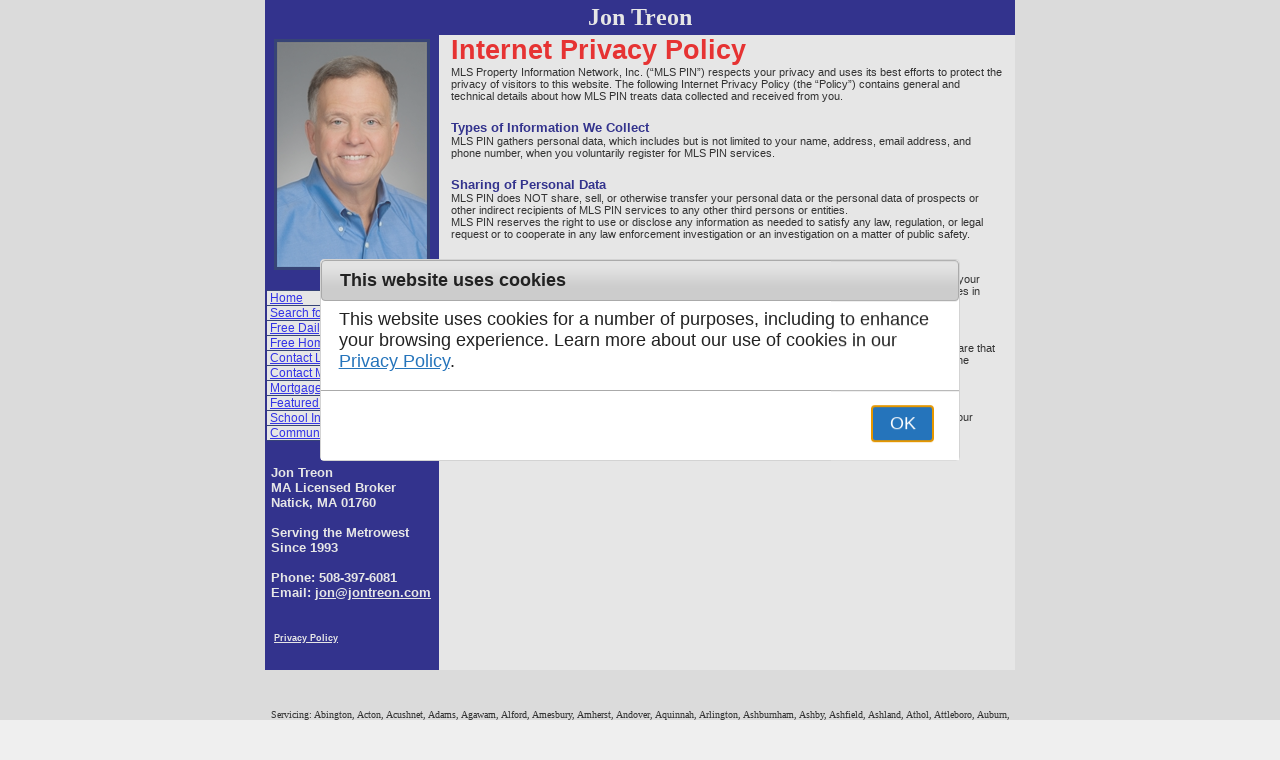

--- FILE ---
content_type: text/html; charset=utf-8
request_url: https://vow.mlspin.com/default.aspx?id=30451&PageType=11&PageId=-1
body_size: 18839
content:

<script language="JavaScript" type="text/javascript" src="/Scripts/Accessibility.js"></script>




<html lang="en">
<head>
	<title>
		Natick Real Estate
	</title>
	<meta name="description" content="Find homes for sale in Natick, Wayland,Framingham, and surrounding Massachusetts towns using the MLS.">
	<meta name="keywords" content="Jon Treon, Natick Real Estate, Framingham Real Estate, Wayland Real Estate, Needham Real Estate, Ashland Real Estate, Sherborn Real Estate, Sudbury Real Estate, Wellesley Real Estate, Natick Homes, Natick Properties, Natick Realtor, Natick Real Estate Agent, Natick, Framingham, Wayland, Needham, Ashland, Sherborn, Sudbury, Wellesley, Metrowest Boston, real estate sales, condo,  townhouse, prequalification, mortgage loans, investment properties, multi family, relocation, residential real estate, houses, homes, property, Realtor, MLS">
</head>


<style type="text/css">
.Nav {
	COLOR: #0000ff; TEXT-DECORATION: none; 
}
.Nav:hover {
	COLOR: #0000ff; TEXT-DECORATION: underline; 
}

.ActiveLink
	{
	 font-size: 9pt; 
	 font-family: Arial;
	 color:blue;
	 background: white;
	}
.CurrentLink
	{
	 font-size: 9pt; 
	 font-family: Arial;
	 font-weight: bold;
	 color:white;
	 background: #280003;
	}
.SideMenuAgent
	{
		font-size: 10pt; 
	 	font-family: Arial;
	 	font-weight: bold;
	 	color:white;
	}
.VOWFooter
	{
		font-size: 18pt; 
	 	font-family: Arial;
	 	font-weight: 600;
	 	color:white;
	}
.VOWHeader
	{
		font-size: 18pt; 
	 	font-family: Tahoma;
	 	font-weight: 600;
	 	color:white;
	}
.VOWPageHeader
	{
		font-size: 20pt; 
	 	font-family: Arial;
	 	font-weight: bold;
	 	color:red;
	}
.VOWSectionHeader
	{
		font-size: 10pt; 
	 	font-family: Arial;
	 	font-weight: bold;
	 	color:navy;
	}
.VOWBodyContent
	{
		font-size: 8pt; 
	 	font-family: Arial;
	 	font-weight: none;
	 	color:black;
	}
.VOWSignInLink {
	font-weight: bold;
	text-decoration: none;
}
.VOWSignInButton {
	border-style: outset;
	border-width: 1px;
	cursor: pointer;
}

.mls-alert-text, .mls-error-text {
		color: red;
	}

.mls-hidden{
    display:none;
}

.sr-only {
 position:absolute;
 width:1px;
 height:1px;
 padding:0;
 margin:-1px;
 overflow:hidden;
 clip:rect(0, 0, 0, 0);
 border:0
}
.sr-only-focusable:active,
.sr-only-focusable:focus {
 position:static;
 width:auto;
 height:auto;
 margin:0;
 overflow:visible;
 clip:auto
}

</style>
<link rel="stylesheet" href="/Scripts/3rdParty/JqueryUi-1.12.1/jquery-ui-smoothNess.css" />
<link rel="stylesheet" href="/Styles/cookie-consent.css?v=4" /><script type="text/javascript" src="/Scripts/3rdParty/jquery-3.3.1.min.js"></script>
<script type="text/javascript" src="/Scripts/3rdParty/JqueryUi-1.12.1/jquery-ui.min.js"></script>

<script type="text/javascript" src="/Scripts/cookieConsent.js?v=5"></script>
<script type="text/javascript">
    var suppressCookieBanner = suppressCookieBanner || false;
    $(document).ready(function () {
        if (!suppressCookieBanner) {
            var options = null;
            // if page has Google tracking, then init after consent
            if (AnalyticsSvc) {
                options = { onStoreCookieConsent: AnalyticsSvc.initTracking };
            }
            cookieConsentUtil.docOnReady(options);
        }
    });
</script>
<script src="/Scripts/GoogleAnalytics.js"></script>


<!--- 4835 SLD listings on IDX--->

<SCRIPT language="javascript" src="https://idx.mlspin.com/include/javascript/soldSearch.js"></SCRIPT>
<body leftmargin="0" topmargin="0" marginwidth="0" marginheight="0" 
	bgcolor="efefef"  onload="IdxLoadSldSearchParams(3)">
    <main>
    <h1 class="sr-only">Vow Page</h1>
        <div id="srLiveText" class="sr-only" aria-live="assertive" role="alert"></div>
    	<center>
		<table border="0" cellpadding="0" cellspacing="0" width="750" role="presentation">
			
			<tr aria-hidden="true">
				<td colspan="6" bgcolor="navy">
					<img src="/images/null.gif" height="4" alt="" aria-hidden="true"></td>
			</tr>
			<tr>
				<td colspan="6" bgcolor="navy" class="VOWHeader"
					align="center">
					Jon Treon
				</td>
			</tr>
			<tr aria-hidden="true">
				<td colspan="6" bgcolor="navy">
					<img src="/images/null.gif" height="4" alt="" aria-hidden="true"></td>
			</tr>
			
			<tr>
				
				<td bgcolor="navy" width="2">
					<img src="/images/null.gif" width="2" alt="" aria-hidden="true"></td>
				<!--- BUFFER --->
				<td width="170" nowrap valign="top" bgcolor="navy">
					

						<!--- START SIDE MENU --->
						<table border="0" cellpadding="0" cellspacing="0" width="170" role="presentation">
							
							<tr aria-hidden="true">
								<td>
									<img src="/images/null.gif" height="4" border="0" alt="" aria-hidden="true"></td>
							</tr>
							<tr>
								<td align="center">
									<table border="0" cellpadding="3" cellspacing="0" bgcolor="05185f" role="presentation">
										
										<tr>
											<td align="center">
												<img src="https://media.mlspin.com/photo_agent.aspx?id=30451&filetype=JPG&w=150"
													border="0" alt="Agent photo unavailable" aria-label="Agent Photo"></td>
										</tr>
										
									</table>
								</td>
							</tr>
							<tr aria-hidden="true">
								<td>
									<img src="/images/null.gif" height="20" border="0" alt="" aria-hidden="true"></td>
							</tr>
							
							<tr aria-hidden="true">
								<td bgcolor="05185f">
									<img src="/images/null.gif" height="1" border="0" alt="" aria-hidden="true"></td>
							</tr>
							
										<tr>
											<td class="ActiveLink" style="font-family: Arial;">
												&nbsp;<a href="/default.aspx?id=30451&PageType=0&PageId=4804"  class="ActiveLink">Home</a></td>
										</tr>
										<tr aria-hidden="true">
											<td bgcolor="05185f">
												<img src="/images/null.gif" height="1" border="0" alt="" aria-hidden="true"></td>
										</tr>
							
										<tr>
											<td class="ActiveLink" style="font-family: Arial;">
												&nbsp;<a href="https://idx.mlspin.com/MLS.IDX/Search/index?agentid=BB903997" target="_blank"
													 class="ActiveLink">Search for Homes</a></td>
										</tr>
										<tr aria-hidden="true">
											<td bgcolor="05185f">
												<img src="/images/null.gif" height="1" border="0" alt="" aria-hidden="true"></td>
										</tr>
							
										<tr>
											<td class="ActiveLink" style="font-family: Arial;">
												&nbsp;<a href="/clients/SignUp.aspx?id=30451&PageType=11"  class="ActiveLink">Free Daily MLS Updates</a></td>
										</tr>
										<tr aria-hidden="true">
											<td bgcolor="05185f">
												<img src="/images/null.gif" height="1" border="0" alt="" aria-hidden="true"></td>
										</tr>
							
										<tr>
											<td class="ActiveLink" style="font-family: Arial;">
												&nbsp;<a href="/default.aspx?id=30451&PageType=6&PageId=4807"  class="ActiveLink">Free Home Evaluation</a></td>
										</tr>
										<tr aria-hidden="true">
											<td bgcolor="05185f">
												<img src="/images/null.gif" height="1" border="0" alt="" aria-hidden="true"></td>
										</tr>
							
										<tr>
											<td class="ActiveLink" style="font-family: Arial;">
												&nbsp;<a href="/clients/index.aspx?id=30451&PageType=2"  class="ActiveLink">Contact Login</a></td>
										</tr>
										<tr aria-hidden="true">
											<td bgcolor="05185f">
												<img src="/images/null.gif" height="1" border="0" alt="" aria-hidden="true"></td>
										</tr>
							
										<tr>
											<td class="ActiveLink" style="font-family: Arial;">
												&nbsp;<a href="/default.aspx?id=30451&PageType=7&PageId=4808"  class="ActiveLink">Contact Me</a></td>
										</tr>
										<tr aria-hidden="true">
											<td bgcolor="05185f">
												<img src="/images/null.gif" height="1" border="0" alt="" aria-hidden="true"></td>
										</tr>
							
										<tr>
											<td class="ActiveLink" style="font-family: Arial;">
												&nbsp;<a href="/default.aspx?id=30451&PageType=9&PageId=4809"  class="ActiveLink">Mortgage Calculator</a></td>
										</tr>
										<tr aria-hidden="true">
											<td bgcolor="05185f">
												<img src="/images/null.gif" height="1" border="0" alt="" aria-hidden="true"></td>
										</tr>
							
										<tr>
											<td class="ActiveLink" style="font-family: Arial;">
												&nbsp;<a href="https://idx.mlspin.com//MLS.IDX/Featured/Index?agentId=BB903997" target="_blank"
													 class="ActiveLink">Featured Listings</a></td>
										</tr>
										<tr aria-hidden="true">
											<td bgcolor="05185f">
												<img src="/images/null.gif" height="1" border="0" alt="" aria-hidden="true"></td>
										</tr>
							
										<tr>
											<td class="ActiveLink" style="font-family: Arial;">
												&nbsp;<a href="/default.aspx?id=30451&PageType=4&PageId=352132"  class="ActiveLink">School Info</a></td>
										</tr>
										<tr aria-hidden="true">
											<td bgcolor="05185f">
												<img src="/images/null.gif" height="1" border="0" alt="" aria-hidden="true"></td>
										</tr>
							
										<tr>
											<td class="ActiveLink" style="font-family: Arial;">
												&nbsp;<a href="/default.aspx?id=30451&PageType=4&PageId=352131"  class="ActiveLink">Community Info</a></td>
										</tr>
										<tr aria-hidden="true">
											<td bgcolor="05185f">
												<img src="/images/null.gif" height="1" border="0" alt="" aria-hidden="true"></td>
										</tr>
							
							<tr aria-hidden="true">
								<td>
									<img src="/images/null.gif" height="20" border="0" alt="" aria-hidden="true"></td>
							</tr>
							<tr>
								<td class="SideMenuAgent">
									<!-- START AGENT INFO --->
									<table cellpadding="2" role="presentation">
										<tr>
											<td class="SideMenuAgent">
												Jon Treon<BR>MA Licensed Broker<BR>Natick, MA 01760<BR>       <BR>Serving the Metrowest Since 1993
												<br>
												
														<br>
														Phone:
														508-397-6081
												
														<br>
														Email: <a href="mailto:jon@jontreon.com" class="SideMenuAgent">
														jon@jontreon.com
														</a>
												
												<br>
												<br>
												<br>
												
												  <table role="presentation">
										            <tr>
											            <td class="SideMenuAgent">
												            <a href="/default.aspx?id=30451&PageType=11&PageId=-1" style="color: white;
													            font-size: 7pt; font-family: Arial;">Privacy
													            Policy</a>
                                                        </td></tr>
                                                        <!--<tr> <td class="SideMenuAgent">
                                                            <a href="http://www.mlspin.com/copyright_policy.aspx"  target="_blank" style="color: white;
													            font-size: 7pt; font-family: Arial;">Copyright
													            Policy</a>
                                                        </td></tr>-->
                                                      
                                                </table>
                                                
                                                
											</td>
										</tr>
									</table>
									<!--- END AGENT INFO --->
								</td>
							</tr>
							<tr aria-hidden="true">
								<td>
									<img src="/images/null.gif" height="20" border="0" alt="" aria-hidden="true"></td>
							</tr>
						</table>
				<!--- END SIDE MENU --->

				</td>
				<td bgcolor="navy" width="2">
					<img src="/images/null.gif" width="2" alt="" aria-hidden="true"></td>
				<!--- BUFFER --->
				
				<td  bgcolor="white"
					>
					&nbsp;&nbsp;&nbsp;</td>
				<!--- BUFFER --->
				
				<td  height="100%" width="100%"
					valign="top"  bgcolor="white"
					
				>

				<span class="VOWPageHeader">
					Internet Privacy Policy
				</span>
             
			<div class="VOWBodyContent">
					MLS Property Information Network, Inc. (“MLS PIN”) respects your privacy and uses its best efforts to protect the privacy of visitors to this website. The following Internet Privacy Policy (the “Policy”) contains general and technical details about how MLS PIN treats data collected and received from you.  
			</div>
			
			 
			<BR>
			<div class="VOWSectionHeader">Types of Information We Collect </div>
			
			 
			<div class="VOWBodyContent">
			 MLS PIN gathers personal data, which includes but is not limited to your name, address, email address, and phone number, when you voluntarily register for MLS PIN services.
			 
			</DIV>
			
			
			 <BR>
			<div class="VOWSectionHeader">Sharing of Personal Data</DIV>
			
			
			<div class="VOWBodyContent mls-line-break">
			MLS PIN does NOT share, sell, or otherwise transfer your personal data or the personal data of prospects or other indirect recipients of MLS PIN services to any other third persons or entities.
			
			</DIV>
			
			<div class="VOWBodyContent">
			MLS PIN reserves the right to use or disclose any information as needed to satisfy any law, regulation, or legal request or to cooperate in any law enforcement investigation or an investigation on a matter of public safety.
			</DIV>
			 
			
			 
			 <BR>
			<div class="VOWSectionHeader">Cookies</DIV>
			
			 
			<div class="VOWBodyContent">
			&quot;Cookies&quot; are small data files stored on your computer’s hard drive containing information about you and your computer.  Some MLS PIN web services may set and access cookies during the use of those web services in order to provide a more customized user experience.
			</DIV>
			 
			 <BR>
			<div class="VOWSectionHeader">Links to Other Sites</DIV>
			
			
			<div class="VOWBodyContent">
			We may offer links to sites that are not operated by MLS PIN.  If you visit one of these sites, please be aware that MLS PIN is not responsible for the policies and practices of other companies.  You should always review the privacy and other policies of other companies.
			</DIV>
			 
			 <BR>
			<div class="VOWSectionHeader">Changes to Our Privacy Policy</DIV>
			
			<div class="VOWBodyContent">
			From time to time, it may be necessary for MLS PIN to change this Policy.  MLS PIN reserves the right at our discretion to modify this Policy at any time.  
			</DIV>
			 
			 <BR>



	</TD>
	
		<td  bgcolor="white"
			>
			&nbsp;&nbsp;&nbsp;</td>
		<!--- BUFFER --->
	
	</TR>
	
	</TABLE> </CENTER>
	<br>
	<br>
    </main>
	</body>
	<center>
        <div role="contentinfo">
		<table width="750" role="presentation">
			<tr>
				<td align="center">
					<font size="1" face="MS Sans Serif">
						Servicing:  Abington, Acton, Acushnet, Adams, Agawam, Alford, Amesbury, Amherst, Andover, Aquinnah, Arlington, Ashburnham, Ashby, Ashfield, Ashland, Athol, Attleboro, Auburn, Avon, Ayer, Barnstable, Barre, Becket, Bedford, Belchertown, Bellingham, Belmont, Berkley, Berlin, Bernardston, Beverly, Billerica, Blackstone, Blandford, Bolton, Boston, Bourne, Boxborough, Boxford, Boylston, Braintree, Brewster, Bridgewater, Brimfield, Brockton, Brookfield, Brookline, Buckland, Burlington, Cambridge, Canton, Carlisle, Carver, Charlemont, Charlton, Chatham, Chelmsford, Chelsea, Cheshire, Chester, Chesterfield, Chicopee, Chilmark, Clarksburg, Clinton, Cohasset, Colrain, Concord, Conway, Cummington, Dalton, Danvers, Dartmouth, Dedham, Deerfield, Dennis, Devens, Dighton, Douglas, Dover, Dracut, Dudley, Dunstable, Duxbury, East Bridgewater, East Brookfield, East Longmeadow, Eastham, Easthampton, Easton, Edgartown, Egremont, Erving, Essex, Everett, Fairhaven, Fall River, Falmouth, Fitchburg, Florida, Foxboro, Framingham, Franklin, Freetown, Gardner, Georgetown, Gill, Gloucester, Goshen, Gosnold, Grafton, Granby, Granville, Great Barrington, Greenfield, Groton, Groveland, Hadley, Halifax, Hamilton, Hampden, Hancock, Hanover, Hanson, Hardwick, Harvard, Harwich, Hatfield, Haverhill, Hawley, Heath, Hingham, Hinsdale, Holbrook, Holden, Holland, Holliston, Holyoke, Hopedale, Hopkinton, Hubbardston, Hudson, Hull, Huntington, Ipswich, Kingston, Lakeville, Lancaster, Lanesborough, Lawrence, Lee, Leicester, Lenox, Leominster, Leverett, Lexington, Leyden, Lincoln, Littleton, Longmeadow, Lowell, Ludlow, Lunenburg, Lynn, Lynnfield, Malden, Manchester, Mansfield, Marblehead, Marion, Marlborough, Marshfield, Mashpee, Mattapoisett, Maynard, Medfield, Medford, Medway, Melrose, Mendon, Merrimac, Methuen, Middleboro, Middlefield, Middleton, Milford, Millbury, Millis, Millville, Milton, Monroe, Monson, Montague, Monterey, Montgomery, Mount Washington, Nahant, Nantucket, Natick, Needham, New Ashford, New Bedford, New Braintree, New Marlboro, New Salem, Newbury, Newburyport, Newton, Norfolk, North Adams, North Andover, North Attleboro, North Brookfield, North Reading, Northampton, Northborough, Northbridge, Northfield, Norton, Norwell, Norwood, Oak Bluffs, Oakham, Orange, Orleans, Other, Otis, Out of Town, Oxford, Palmer, Paxton, Peabody, Pelham, Pembroke, Pepperell, Peru, Petersham, Phillipston, Pittsfield, Plainfield, Plainville, Plymouth, Plympton, Princeton, Provincetown, Quincy, Randolph, Raynham, Reading, Rehoboth, Revere, Richmond, Rochester, Rockland, Rockport, Rowe, Rowley, Royalston, Russell, Rutland, Salem, Salisbury, Sandisfield, Sandwich, Saugus, Savoy, Scituate, Seekonk, Sharon, Sheffield, Shelburne, Sherborn, Shirley, Shrewsbury, Shutesbury, Somerset, Somerville, South Hadley, Southampton, Southborough, Southbridge, Southwick, Spencer, Springfield, Sterling, Stockbridge, Stoneham, Stoughton, Stow, Sturbridge, Sudbury, Sunderland, Sutton, Swampscott, Swansea, Taunton, Templeton, Tewksbury, Tisbury, Tolland, Topsfield, Townsend, Truro, Tyngsborough, Tyringham, Upton, Uxbridge, Wakefield, Wales, Walpole, Waltham, Ware, Wareham, Warren, Warwick, Washington, Watertown, Wayland, Webster, Wellesley, Wellfleet, Wendell, Wenham, West Boylston, West Bridgewater, West Brookfield, West Newbury, West Springfield, West Stockbridge, West Tisbury, Westborough, Westfield, Westford, Westhampton, Westminster, Weston, Westport, Westwood, Weymouth, Whately, Whitman, Wilbraham, Williamsburg, Williamstown, Wilmington, Winchendon, Winchester, Windsor, Winthrop, Woburn, Worcester, Worthington, Wrentham, Yarmouth
						<br>
						<br>
					</font>
				</td>
			</tr>
		</table>
        </div>
	</center>

</html>


--- FILE ---
content_type: text/css
request_url: https://vow.mlspin.com/Styles/cookie-consent.css?v=4
body_size: 1948
content:
/* START: Cookie consent JQuery modal styles*/
.ui-dialog.mls-cookie-consent-modal .ui-widget-content a{
    color:#2574bb;
}
@media only print {
    body.mls-cookie-consent-modal-opened {
        overflow: inherit;
        background-color: inherit;
    }

    .ui-dialog.mls-cookie-consent-modal {
        display: none !important;
    }
}

@media only screen {
    body.mls-cookie-consent-modal-opened {
        overflow: hidden;
        background-color: red;
    }

    .ui-dialog.mls-cookie-consent-modal {
        display: flex;
        flex-direction: column;
        /*width: 80% !important;*/
        min-width: 300px;
        max-width: 770px;
        max-height: 80%;
        box-sizing: border-box;
        padding: 0;
        /* Needed for displaying the JQuery dialog in a fixed position*/
        position: fixed !important;
        left: 50% !important;
        top: 50% !important;
        transform: translate(-50%, -50%) !important;
    }

        .ui-dialog.mls-cookie-consent-modal .ui-dialog-buttonset .ui-button {
            background-color: #2574bb;
            border-color: #2574bb;
            background-image: none;
            color: #FFFFFF;
        }

        .ui-dialog.mls-cookie-consent-modal .ui-dialog-titlebar-close {
            display: none;
        }

        .ui-dialog.mls-cookie-consent-modal.mls-cookie-consent-modal-opened {
            display: flex !important; /*!important is needed for Reports where jquery-1.8.2 is used - dialog has block in that case. This overrides it to be flex*/
        }

    .mls-cookie-consent-dialog-content {
        flex-grow: 1;
        flex-shrink: 0;
        position: relative;
        position: relative;
        box-sizing: border-box;
    }

    .ui-dialog.mls-cookie-consent-modal .ui-dialog-titlebar {
        flex-grow: 0;
        flex-shrink: 0;
        box-sizing: border-box;
    }

    .ui-dialog.mls-cookie-consent-modal .ui-dialog-buttonpane {
        flex-grow: 0;
        flex-shrink: 0;
        box-sizing: border-box;
    }
}
/* END: cookie consent jquery modal styles*/


--- FILE ---
content_type: application/javascript
request_url: https://vow.mlspin.com/Scripts/GoogleAnalytics.js
body_size: 2317
content:
// Scripts for Google Analytics tracking
// Dynamically insert the gtag.js script into <head>

 class AnalyticsSvc {
    static initTracking() {
        // Account "MLS VOW & IDX", container Classic VOW
        var gtmContainer = 'GTM-M8V93QQ';
        // GTM test environments
        var gtmDevEnv = '&gtm_auth=QfESAACALIPSSEe9oimAQg&gtm_preview=env-3&gtm_cookies_win=x';
        var gtmStageEnv = '&gtm_auth=n5hsjjueta7ArDxXieA6BA&gtm_preview=env-4&gtm_cookies_win=x';


        var gtmEnv = ''; // blank for production
        var host = window.location.host.toLowerCase();

        // if host is localhost, dev or qa; then set GTM environment parameter
        if (host.match(/(\.dev\.|localhost|127\.0\.0\.1)/gi)) { gtmEnv = gtmDevEnv; }
        else if (host.match(/\.alpha\./gi)) { gtmEnv = gtmStageEnv; }

        AnalyticsSvc._init();
        AnalyticsSvc._addToDataLayer('consent', 'update', { 'analytics_storage': 'granted' }); // eslint-disable-line
        AnalyticsSvc._startAnalytics(window, document, 'script', 'dataLayer', gtmContainer, gtmEnv);
    }

    // This is basically the script provided by Google Tag Manager with additional  configuration for env (dev,stage, live)
    // w: window, d: document, s: 'script' , l: 'dataLayer', i: id for GTM container, env: GTM environment
   static _startAnalytics(w, d, s, l, i, env) {
        w[l] = w[l] || [];
        w[l].push({
            'gtm.start':
                new Date().getTime(), event: 'gtm.js'
        });

        var f = d.getElementsByTagName(s)[0],
            j = d.createElement(s),
            dl = l !== 'dataLayer' ? '&l=' + l : '';
        j.async = true;
        j.src = 'https://www.googletagmanager.com/gtm.js?id=' + i + dl + env;
        f.parentNode.insertBefore(j, f);
    }

     static _init() {
         AnalyticsSvc._addToDataLayer({ 'cookie_flags': 'samesite=lax;secure;domain=.mlspin.com;' });// eslint-disable-line
         AnalyticsSvc._addToDataLayer('consent', 'update', { 'analytics_storage': 'denied', 'ad_storage': 'denied' }); // eslint-disable-line
     }

   static _addToDataLayer(...args) {
        const dataLayer = window.dataLayer || []; // eslint-disable-line
        dataLayer.push(args);
    }
}

// wire up Google Tag Manager 
// first, check for consent cookie mlsCookieConsent
var haveConsent = document.cookie.match(/^(.*;)?[ ]{0,1}mlsCookieConsent=[^;]+(.*)?$/gi);
if (haveConsent !== null) {
    AnalyticsSvc.initTracking();
}

--- FILE ---
content_type: application/javascript
request_url: https://vow.mlspin.com/Scripts/Accessibility.js
body_size: 3205
content:
var Accessiblity = (function () {
    function promptScreenReader(message) {
        var duration = 6000;
        // disabled next if statement as not addressing IDX on mobile devices at this time - also need to implement Utils functions
        //time in ms, readers on phones needs more time than NVDA; 
        //readers on phones may read directly from DOM element as readout stops abruptly when element is cleared before reading is finished.
        //  if (Utils.isIOSMobileDevice() || Utils.isAndroidMobileDevice() ) duration = 120000;
        var srLiveText = document.getElementById("srLiveText");
        srLiveText.innerHTML = message;

        setTimeout(function () {
            srLiveText.innerHTML = "";
        }, duration);
    }

    function jqAlert(msg, OKfunc) {
        var divEl = $("<div>" + msg + "</div>");
        divEl.dialog({
            title:"Alert",
            modal: true,
            draggable: false,
            resizable: false,
            closeOnEscape: false,
            show: false,
            hide: false,
            width: "auto",
            height: "auto",
            open: function (event, ui) {
                $(window).on("resize, scroll", function (event) {
                    $(this).parent().position({
                        my: 'center',
                        at: 'center',
                        of: window,
                        collision: 'fit'
                    });
                });
            },
            close: function (event, ui) {
                divEl.dialog("destroy");
            },
            buttons: [{
                text: "OK",
                id: "btnOK",
                click: function () {
                    $(this).dialog("close");
                    if(OKfunc != null){
                        OKfunc();
                    }
                }
            }]
        });

    }
    function jqConfirm(title, msg, confirmfunc) {
        var divEl = $("<div>" + msg + "</div>");
        divEl.dialog({
            title: title,
            modal: true,
            draggable: false,
            resizable: false,
            closeOnEscape: false,
            show: false,
            hide: false,
            width: "auto",
            height:"auto",
            open: function (event, ui) {
                $(this).parent().position({
                    my: 'top+50',
                    at: 'top+50',
                    of: window,
                    collision: 'fit'
                });
             
            },
            close: function (event, ui) {
                divEl.dialog("destroy");
            },
            buttons: [{
                text: "Confirm",
                id: "btnConfirm",
                click: function () {
                    if (confirmfunc != null)
                        confirmfunc();
                    $(this).dialog("close");
                }
            },
            {
                text: "Cancel",
                id: "btnCancel",
                click: function () {
                    $(this).dialog("close");
                }
            }
            ]

        });
    }


    return {
        promptScreenReader: promptScreenReader,
        jqAlert: jqAlert,
        jqConfirm: jqConfirm
    };
}());

--- FILE ---
content_type: application/javascript
request_url: https://vow.mlspin.com/Scripts/cookieConsent.js?v=5
body_size: 6751
content:
//JavaScript endsWith polyfill
if (!String.prototype.endsWith) {
    String.prototype.endsWith = function (search, this_len) {
        if (this_len === undefined || this_len > this.length) {
            this_len = this.length;
        }
        return this.substring(this_len - search.length, this_len) === search;
    };
}
var cookieConsentUtil = (function () {
    var _mlsCookieConsentCookieName = "mlsCookieConsent";
    var _onCookieConsentCallBack;
    var _inited = false;

    var _defaultOptions = {
        onStoreCookieConsent: null
    };

    var _callerOptions;

    function _getCookie(cname) {
        var name = cname + "=";
        var decodedCookie = decodeURIComponent(document.cookie);
        var ca = decodedCookie.split(';');
        for (var i = 0; i < ca.length; i++) {
            var c = ca[i];
            while (c.charAt(0) == ' ') {
                c = c.substring(1);
            }
            if (c.indexOf(name) == 0) {
                return c.substring(name.length, c.length);
            }
        }
        return "";
    }
    function _createCookie(name, value, days) {
        var expires = "";
        if (!days) days = 1;
        if (days) {
            var date = new Date();
            date.setTime(date.getTime() + (days * 24 * 60 * 60 * 1000));
            expires = "; expires=" + date.toGMTString();
        }
        var domain = document.domain;

        var domainKeyVal;
        if (!domain || domain === 'localhost' || !domain.endsWith(".mlspin.com")) {
            domainKeyVal = "";
        }
        else {
            domainKeyVal = "domain=.mlspin.com;";
        }
        var secureSettings = window.location.protocol === "https:" ? "secure;samesite=strict;" : "samesite=strict;";

        document.cookie = name + "=" + value + expires + ";" + domainKeyVal + "path=/;" + secureSettings;
    }
    function _storeCookieConsent() {
        _createCookie(_mlsCookieConsentCookieName, "1", 365);
        if (_callerOptions.onStoreCookieConsent) _callerOptions.onStoreCookieConsent();
    }
    function _cookieConsentExists() {
        return (_getCookie(_mlsCookieConsentCookieName) === "1");
    }

    function _doShowCookieBanner() {
        jQueryModal.showModal();
    }
    function _docOnReady(callerOptions) {
        _init(callerOptions);
        if (!_cookieConsentExists()) {
            _doShowCookieBanner();
        }
    }
    function _init(callerOptions) {
        if (_inited) return;

        if (!callerOptions) callerOptions = {};
        _callerOptions = $.extend(true, {
            //DEFAULTS
        }, _defaultOptions, callerOptions);

    }

    var jQueryModal = (function () {
        var _modalContainer;
        var _modal;
        var _templateDiv;
        var _uiDialogBaseCssClass = "mls-cookie-consent-modal";
        var _uiDialogOpenedCssClass = "mls-cookie-consent-modal-opened";
        var _uiDialogCurrentCssClasses = [_uiDialogBaseCssClass];

        /**
            initializes the JQuery modal
        */
        function _init_modal(templateDiv) {

            _templateDiv = $(templateDiv);
            _modal = _templateDiv.dialog({
                autoOpen: false,
                modal: true,
                dialogClass: _uiDialogCurrentCssClasses.join(" "),
                draggable: false,
                resizable: false,
                closeOnEscape: false,
                closeText:"OK",
                show: false,
                hide: false,
                height: "auto",
                width: "auto",
                //position: { my: "center center", at: "center center", of: window },
                buttons: [{
                    text: "OK",
                    click: function () {
                        $(this).dialog("close");
                    },
                }],
                //create: function (event, ui) {
                //},
                open: function () {
                    $(window).on("resize.cookieconsent, scroll.cookieconsent", function (event) {
                        _templateDiv.parent().position({
                            my: 'center',
                            at: 'center',
                            of: window,
                            collision: 'fit'
                        });
                    });
                    
                    // Marketing preferred the privacy policy link to not have a blue box around it. JQuery Dialog focuses on the first tabbable element when opened
                    // That's the reason, the link gets the blue box. Since the blue blox is needed for ADA reasons, removing the focus on load using tabindex and readding tabindex once the dialog is opened
                    $("#privacyPolicyLink").removeAttr("tabindex");
                    //$("body").addClass(_uiDialogOpenedCssClass);
                    //$(event.target).parent().css('position', 'fixed');
                },
                close: function () {
                    _storeCookieConsent();
                    $(window).off("resize.cookieconsent, scroll.cookieconsent");
                    _modal.empty();
                    $("body").removeClass(_uiDialogOpenedCssClass);
                }
            });
        }
        
        function _showModal(listNumbers) {

            if (!_modal) {
                if (!_modalContainer) {
                    _modalContainer = $('<div class="mls-cookie-consent-dialog-content" title="This website uses cookies"/>');
                    _modalContainer.html("This website uses cookies for a number of purposes, including to enhance your browsing experience. Learn more about our use of cookies in our ");
                    _modalContainer.append($("<a href=\"/privacypolicymain.aspx\" target=\"_blank\" tabindex=\"-1\" id=\"privacyPolicyLink\">Privacy Policy</a>"));
                    _modalContainer.html(_modalContainer.html() + ".");
                    $(document.body).append(_modalContainer);
                }
                _init_modal(_modalContainer);
            }
            if (!_modal.dialog("isOpen")) {
                _modal.dialog("open");
            }
        };

        function _getParameterByName(name) {
            name = name.replace(/[\[]/, "\\[").replace(/[\]]/, "\\]");
            var regex = new RegExp("[\\?&]" + name + "=([^&#]*)"),
                results = regex.exec(location.search);
            return results === null ? "" : decodeURIComponent(results[1].replace(/\+/g, " "));
        }

        function _closeModal() {
            _storeCookieConsent();
            _modal.dialog("close");
        }

        return {
            showModal: _showModal
        };
    }());

    var retObj = {
        docOnReady : _docOnReady,
    };
    return retObj;
}());



